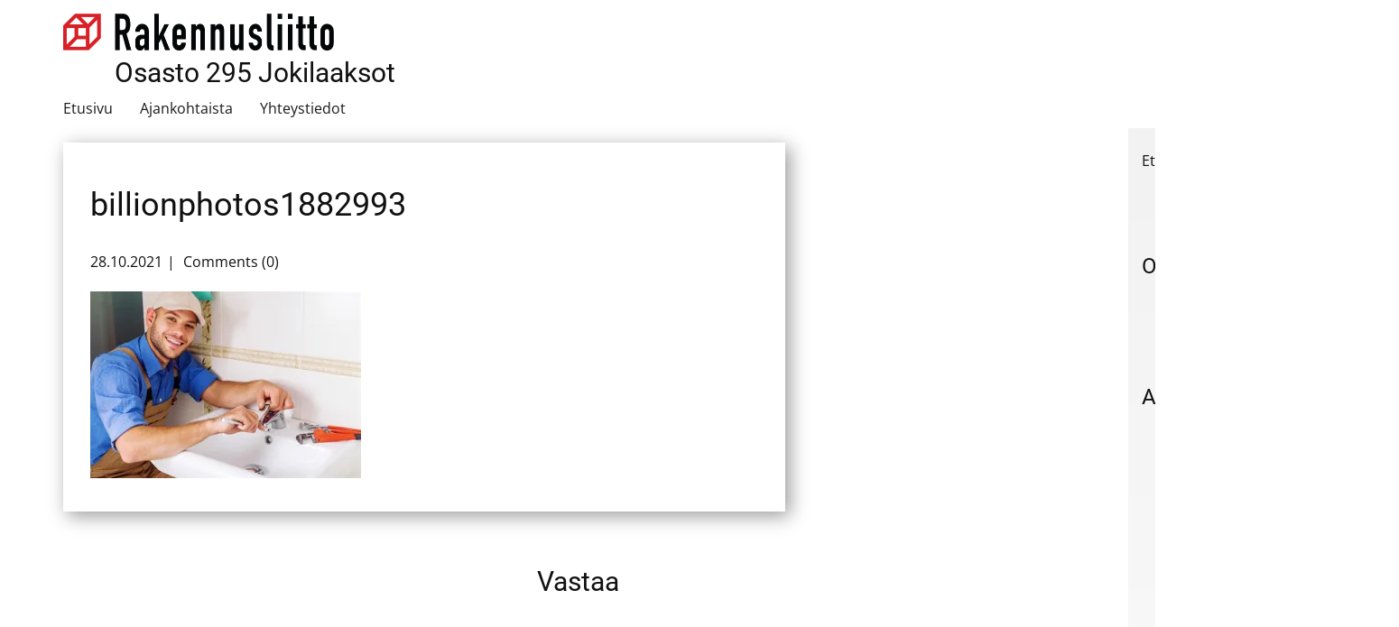

--- FILE ---
content_type: text/html; charset=UTF-8
request_url: https://295jokilaaksot.fi/billionphotos1882993-4/
body_size: 13881
content:
<!DOCTYPE html>
<html lang="fi-FI" class="no-js" style="font-size:16px">
<head>
    <meta charset="UTF-8">
    <meta name="viewport" content="width=device-width, initial-scale=1">
    <meta name="generator" content="Ohjelmistokehitys Pylväs, http://ohjelmistokehityspylvas.fi/" />
    <link rel="profile" href="http://gmpg.org/xfn/11">
            <script>(function(html){html.className = html.className.replace(/\bno-js\b/,'js')})(document.documentElement);</script>
<title>billionphotos1882993 &#8211; Osasto 295 Jokilaaksot</title>
<meta name='robots' content='max-image-preview:large' />
<link rel='dns-prefetch' href='//www.googletagmanager.com' />
<link rel='dns-prefetch' href='//stats.wp.com' />
<link rel='preconnect' href='//i0.wp.com' />
<link rel='preconnect' href='//c0.wp.com' />
<link rel="alternate" type="application/rss+xml" title="Osasto 295 Jokilaaksot &raquo; syöte" href="https://295jokilaaksot.fi/feed/" />
<link rel="alternate" type="application/rss+xml" title="Osasto 295 Jokilaaksot &raquo; kommenttien syöte" href="https://295jokilaaksot.fi/comments/feed/" />
<link rel="alternate" type="application/rss+xml" title="Osasto 295 Jokilaaksot &raquo; billionphotos1882993 kommenttien syöte" href="https://295jokilaaksot.fi/feed/?attachment_id=31" />
<link rel="alternate" title="oEmbed (JSON)" type="application/json+oembed" href="https://295jokilaaksot.fi/wp-json/oembed/1.0/embed?url=https%3A%2F%2F295jokilaaksot.fi%2Fbillionphotos1882993-4%2F" />
<link rel="alternate" title="oEmbed (XML)" type="text/xml+oembed" href="https://295jokilaaksot.fi/wp-json/oembed/1.0/embed?url=https%3A%2F%2F295jokilaaksot.fi%2Fbillionphotos1882993-4%2F&#038;format=xml" />
    <meta property="og:title" content="billionphotos1882993"/>
    <meta property="og:type" content="article"/>
    <meta property="og:url" content="https://295jokilaaksot.fi/billionphotos1882993-4/"/>
    <meta property="og:site_name" content="Osasto 295 Jokilaaksot"/>
    <meta property="og:description" content="Rakennusliitto"/>

<script type="application/ld+json">{"@context":"http:\/\/schema.org","@type":"Organization","name":"Osasto 295 Jokilaaksot","sameAs":[],"url":"https:\/\/295jokilaaksot.fi\/","logo":"https:\/\/295jokilaaksot.fi\/wp-content\/themes\/295Jokilaaksot\/images\/suomi-vaaka-rgb.png"}</script>
<script type="application/ld+json">{"@context":"http:\/\/schema.org","@type":"Article","mainEntityOfPage":{"@type":"WebPage","@id":"https:\/\/295jokilaaksot.fi\/billionphotos1882993-4\/"},"headline":"billionphotos1882993","datePublished":"2021-10-28T11:02:10+0300","dateModified":"2021-10-28T11:02:10+0300","author":{"@type":"Person","name":"Osasto 295"},"description":"","publisher":{"@type":"Organization","name":"Osasto 295 Jokilaaksot","logo":{"@type":"ImageObject","url":"https:\/\/295jokilaaksot.fi\/wp-content\/themes\/295Jokilaaksot\/images\/suomi-vaaka-rgb.png","width":1182,"height":163}}}</script>
<meta name="theme-color" content="#d82027">
<style id='wp-img-auto-sizes-contain-inline-css' type='text/css'>
img:is([sizes=auto i],[sizes^="auto," i]){contain-intrinsic-size:3000px 1500px}
/*# sourceURL=wp-img-auto-sizes-contain-inline-css */
</style>
<link rel='stylesheet' id='validate-engine-css-css' href='https://295jokilaaksot.fi/wp-content/plugins/wysija-newsletters/css/validationEngine.jquery.css?ver=2.21' type='text/css' media='all' />
<style id='wp-emoji-styles-inline-css' type='text/css'>

	img.wp-smiley, img.emoji {
		display: inline !important;
		border: none !important;
		box-shadow: none !important;
		height: 1em !important;
		width: 1em !important;
		margin: 0 0.07em !important;
		vertical-align: -0.1em !important;
		background: none !important;
		padding: 0 !important;
	}
/*# sourceURL=wp-emoji-styles-inline-css */
</style>
<link rel='stylesheet' id='wp-block-library-css' href='https://c0.wp.com/c/6.9/wp-includes/css/dist/block-library/style.min.css' type='text/css' media='all' />
<style id='wp-block-archives-inline-css' type='text/css'>
.wp-block-archives{box-sizing:border-box}.wp-block-archives-dropdown label{display:block}
/*# sourceURL=https://c0.wp.com/c/6.9/wp-includes/blocks/archives/style.min.css */
</style>
<style id='wp-block-categories-inline-css' type='text/css'>
.wp-block-categories{box-sizing:border-box}.wp-block-categories.alignleft{margin-right:2em}.wp-block-categories.alignright{margin-left:2em}.wp-block-categories.wp-block-categories-dropdown.aligncenter{text-align:center}.wp-block-categories .wp-block-categories__label{display:block;width:100%}
/*# sourceURL=https://c0.wp.com/c/6.9/wp-includes/blocks/categories/style.min.css */
</style>
<style id='wp-block-heading-inline-css' type='text/css'>
h1:where(.wp-block-heading).has-background,h2:where(.wp-block-heading).has-background,h3:where(.wp-block-heading).has-background,h4:where(.wp-block-heading).has-background,h5:where(.wp-block-heading).has-background,h6:where(.wp-block-heading).has-background{padding:1.25em 2.375em}h1.has-text-align-left[style*=writing-mode]:where([style*=vertical-lr]),h1.has-text-align-right[style*=writing-mode]:where([style*=vertical-rl]),h2.has-text-align-left[style*=writing-mode]:where([style*=vertical-lr]),h2.has-text-align-right[style*=writing-mode]:where([style*=vertical-rl]),h3.has-text-align-left[style*=writing-mode]:where([style*=vertical-lr]),h3.has-text-align-right[style*=writing-mode]:where([style*=vertical-rl]),h4.has-text-align-left[style*=writing-mode]:where([style*=vertical-lr]),h4.has-text-align-right[style*=writing-mode]:where([style*=vertical-rl]),h5.has-text-align-left[style*=writing-mode]:where([style*=vertical-lr]),h5.has-text-align-right[style*=writing-mode]:where([style*=vertical-rl]),h6.has-text-align-left[style*=writing-mode]:where([style*=vertical-lr]),h6.has-text-align-right[style*=writing-mode]:where([style*=vertical-rl]){rotate:180deg}
/*# sourceURL=https://c0.wp.com/c/6.9/wp-includes/blocks/heading/style.min.css */
</style>
<style id='wp-block-latest-posts-inline-css' type='text/css'>
.wp-block-latest-posts{box-sizing:border-box}.wp-block-latest-posts.alignleft{margin-right:2em}.wp-block-latest-posts.alignright{margin-left:2em}.wp-block-latest-posts.wp-block-latest-posts__list{list-style:none}.wp-block-latest-posts.wp-block-latest-posts__list li{clear:both;overflow-wrap:break-word}.wp-block-latest-posts.is-grid{display:flex;flex-wrap:wrap}.wp-block-latest-posts.is-grid li{margin:0 1.25em 1.25em 0;width:100%}@media (min-width:600px){.wp-block-latest-posts.columns-2 li{width:calc(50% - .625em)}.wp-block-latest-posts.columns-2 li:nth-child(2n){margin-right:0}.wp-block-latest-posts.columns-3 li{width:calc(33.33333% - .83333em)}.wp-block-latest-posts.columns-3 li:nth-child(3n){margin-right:0}.wp-block-latest-posts.columns-4 li{width:calc(25% - .9375em)}.wp-block-latest-posts.columns-4 li:nth-child(4n){margin-right:0}.wp-block-latest-posts.columns-5 li{width:calc(20% - 1em)}.wp-block-latest-posts.columns-5 li:nth-child(5n){margin-right:0}.wp-block-latest-posts.columns-6 li{width:calc(16.66667% - 1.04167em)}.wp-block-latest-posts.columns-6 li:nth-child(6n){margin-right:0}}:root :where(.wp-block-latest-posts.is-grid){padding:0}:root :where(.wp-block-latest-posts.wp-block-latest-posts__list){padding-left:0}.wp-block-latest-posts__post-author,.wp-block-latest-posts__post-date{display:block;font-size:.8125em}.wp-block-latest-posts__post-excerpt,.wp-block-latest-posts__post-full-content{margin-bottom:1em;margin-top:.5em}.wp-block-latest-posts__featured-image a{display:inline-block}.wp-block-latest-posts__featured-image img{height:auto;max-width:100%;width:auto}.wp-block-latest-posts__featured-image.alignleft{float:left;margin-right:1em}.wp-block-latest-posts__featured-image.alignright{float:right;margin-left:1em}.wp-block-latest-posts__featured-image.aligncenter{margin-bottom:1em;text-align:center}
/*# sourceURL=https://c0.wp.com/c/6.9/wp-includes/blocks/latest-posts/style.min.css */
</style>
<style id='wp-block-search-inline-css' type='text/css'>
.wp-block-search__button{margin-left:10px;word-break:normal}.wp-block-search__button.has-icon{line-height:0}.wp-block-search__button svg{height:1.25em;min-height:24px;min-width:24px;width:1.25em;fill:currentColor;vertical-align:text-bottom}:where(.wp-block-search__button){border:1px solid #ccc;padding:6px 10px}.wp-block-search__inside-wrapper{display:flex;flex:auto;flex-wrap:nowrap;max-width:100%}.wp-block-search__label{width:100%}.wp-block-search.wp-block-search__button-only .wp-block-search__button{box-sizing:border-box;display:flex;flex-shrink:0;justify-content:center;margin-left:0;max-width:100%}.wp-block-search.wp-block-search__button-only .wp-block-search__inside-wrapper{min-width:0!important;transition-property:width}.wp-block-search.wp-block-search__button-only .wp-block-search__input{flex-basis:100%;transition-duration:.3s}.wp-block-search.wp-block-search__button-only.wp-block-search__searchfield-hidden,.wp-block-search.wp-block-search__button-only.wp-block-search__searchfield-hidden .wp-block-search__inside-wrapper{overflow:hidden}.wp-block-search.wp-block-search__button-only.wp-block-search__searchfield-hidden .wp-block-search__input{border-left-width:0!important;border-right-width:0!important;flex-basis:0;flex-grow:0;margin:0;min-width:0!important;padding-left:0!important;padding-right:0!important;width:0!important}:where(.wp-block-search__input){appearance:none;border:1px solid #949494;flex-grow:1;font-family:inherit;font-size:inherit;font-style:inherit;font-weight:inherit;letter-spacing:inherit;line-height:inherit;margin-left:0;margin-right:0;min-width:3rem;padding:8px;text-decoration:unset!important;text-transform:inherit}:where(.wp-block-search__button-inside .wp-block-search__inside-wrapper){background-color:#fff;border:1px solid #949494;box-sizing:border-box;padding:4px}:where(.wp-block-search__button-inside .wp-block-search__inside-wrapper) .wp-block-search__input{border:none;border-radius:0;padding:0 4px}:where(.wp-block-search__button-inside .wp-block-search__inside-wrapper) .wp-block-search__input:focus{outline:none}:where(.wp-block-search__button-inside .wp-block-search__inside-wrapper) :where(.wp-block-search__button){padding:4px 8px}.wp-block-search.aligncenter .wp-block-search__inside-wrapper{margin:auto}.wp-block[data-align=right] .wp-block-search.wp-block-search__button-only .wp-block-search__inside-wrapper{float:right}
/*# sourceURL=https://c0.wp.com/c/6.9/wp-includes/blocks/search/style.min.css */
</style>
<style id='wp-block-group-inline-css' type='text/css'>
.wp-block-group{box-sizing:border-box}:where(.wp-block-group.wp-block-group-is-layout-constrained){position:relative}
/*# sourceURL=https://c0.wp.com/c/6.9/wp-includes/blocks/group/style.min.css */
</style>
<style id='wp-block-paragraph-inline-css' type='text/css'>
.is-small-text{font-size:.875em}.is-regular-text{font-size:1em}.is-large-text{font-size:2.25em}.is-larger-text{font-size:3em}.has-drop-cap:not(:focus):first-letter{float:left;font-size:8.4em;font-style:normal;font-weight:100;line-height:.68;margin:.05em .1em 0 0;text-transform:uppercase}body.rtl .has-drop-cap:not(:focus):first-letter{float:none;margin-left:.1em}p.has-drop-cap.has-background{overflow:hidden}:root :where(p.has-background){padding:1.25em 2.375em}:where(p.has-text-color:not(.has-link-color)) a{color:inherit}p.has-text-align-left[style*="writing-mode:vertical-lr"],p.has-text-align-right[style*="writing-mode:vertical-rl"]{rotate:180deg}
/*# sourceURL=https://c0.wp.com/c/6.9/wp-includes/blocks/paragraph/style.min.css */
</style>
<style id='global-styles-inline-css' type='text/css'>
:root{--wp--preset--aspect-ratio--square: 1;--wp--preset--aspect-ratio--4-3: 4/3;--wp--preset--aspect-ratio--3-4: 3/4;--wp--preset--aspect-ratio--3-2: 3/2;--wp--preset--aspect-ratio--2-3: 2/3;--wp--preset--aspect-ratio--16-9: 16/9;--wp--preset--aspect-ratio--9-16: 9/16;--wp--preset--color--black: #000000;--wp--preset--color--cyan-bluish-gray: #abb8c3;--wp--preset--color--white: #ffffff;--wp--preset--color--pale-pink: #f78da7;--wp--preset--color--vivid-red: #cf2e2e;--wp--preset--color--luminous-vivid-orange: #ff6900;--wp--preset--color--luminous-vivid-amber: #fcb900;--wp--preset--color--light-green-cyan: #7bdcb5;--wp--preset--color--vivid-green-cyan: #00d084;--wp--preset--color--pale-cyan-blue: #8ed1fc;--wp--preset--color--vivid-cyan-blue: #0693e3;--wp--preset--color--vivid-purple: #9b51e0;--wp--preset--gradient--vivid-cyan-blue-to-vivid-purple: linear-gradient(135deg,rgb(6,147,227) 0%,rgb(155,81,224) 100%);--wp--preset--gradient--light-green-cyan-to-vivid-green-cyan: linear-gradient(135deg,rgb(122,220,180) 0%,rgb(0,208,130) 100%);--wp--preset--gradient--luminous-vivid-amber-to-luminous-vivid-orange: linear-gradient(135deg,rgb(252,185,0) 0%,rgb(255,105,0) 100%);--wp--preset--gradient--luminous-vivid-orange-to-vivid-red: linear-gradient(135deg,rgb(255,105,0) 0%,rgb(207,46,46) 100%);--wp--preset--gradient--very-light-gray-to-cyan-bluish-gray: linear-gradient(135deg,rgb(238,238,238) 0%,rgb(169,184,195) 100%);--wp--preset--gradient--cool-to-warm-spectrum: linear-gradient(135deg,rgb(74,234,220) 0%,rgb(151,120,209) 20%,rgb(207,42,186) 40%,rgb(238,44,130) 60%,rgb(251,105,98) 80%,rgb(254,248,76) 100%);--wp--preset--gradient--blush-light-purple: linear-gradient(135deg,rgb(255,206,236) 0%,rgb(152,150,240) 100%);--wp--preset--gradient--blush-bordeaux: linear-gradient(135deg,rgb(254,205,165) 0%,rgb(254,45,45) 50%,rgb(107,0,62) 100%);--wp--preset--gradient--luminous-dusk: linear-gradient(135deg,rgb(255,203,112) 0%,rgb(199,81,192) 50%,rgb(65,88,208) 100%);--wp--preset--gradient--pale-ocean: linear-gradient(135deg,rgb(255,245,203) 0%,rgb(182,227,212) 50%,rgb(51,167,181) 100%);--wp--preset--gradient--electric-grass: linear-gradient(135deg,rgb(202,248,128) 0%,rgb(113,206,126) 100%);--wp--preset--gradient--midnight: linear-gradient(135deg,rgb(2,3,129) 0%,rgb(40,116,252) 100%);--wp--preset--font-size--small: 13px;--wp--preset--font-size--medium: 20px;--wp--preset--font-size--large: 36px;--wp--preset--font-size--x-large: 42px;--wp--preset--spacing--20: 0.44rem;--wp--preset--spacing--30: 0.67rem;--wp--preset--spacing--40: 1rem;--wp--preset--spacing--50: 1.5rem;--wp--preset--spacing--60: 2.25rem;--wp--preset--spacing--70: 3.38rem;--wp--preset--spacing--80: 5.06rem;--wp--preset--shadow--natural: 6px 6px 9px rgba(0, 0, 0, 0.2);--wp--preset--shadow--deep: 12px 12px 50px rgba(0, 0, 0, 0.4);--wp--preset--shadow--sharp: 6px 6px 0px rgba(0, 0, 0, 0.2);--wp--preset--shadow--outlined: 6px 6px 0px -3px rgb(255, 255, 255), 6px 6px rgb(0, 0, 0);--wp--preset--shadow--crisp: 6px 6px 0px rgb(0, 0, 0);}:where(.is-layout-flex){gap: 0.5em;}:where(.is-layout-grid){gap: 0.5em;}body .is-layout-flex{display: flex;}.is-layout-flex{flex-wrap: wrap;align-items: center;}.is-layout-flex > :is(*, div){margin: 0;}body .is-layout-grid{display: grid;}.is-layout-grid > :is(*, div){margin: 0;}:where(.wp-block-columns.is-layout-flex){gap: 2em;}:where(.wp-block-columns.is-layout-grid){gap: 2em;}:where(.wp-block-post-template.is-layout-flex){gap: 1.25em;}:where(.wp-block-post-template.is-layout-grid){gap: 1.25em;}.has-black-color{color: var(--wp--preset--color--black) !important;}.has-cyan-bluish-gray-color{color: var(--wp--preset--color--cyan-bluish-gray) !important;}.has-white-color{color: var(--wp--preset--color--white) !important;}.has-pale-pink-color{color: var(--wp--preset--color--pale-pink) !important;}.has-vivid-red-color{color: var(--wp--preset--color--vivid-red) !important;}.has-luminous-vivid-orange-color{color: var(--wp--preset--color--luminous-vivid-orange) !important;}.has-luminous-vivid-amber-color{color: var(--wp--preset--color--luminous-vivid-amber) !important;}.has-light-green-cyan-color{color: var(--wp--preset--color--light-green-cyan) !important;}.has-vivid-green-cyan-color{color: var(--wp--preset--color--vivid-green-cyan) !important;}.has-pale-cyan-blue-color{color: var(--wp--preset--color--pale-cyan-blue) !important;}.has-vivid-cyan-blue-color{color: var(--wp--preset--color--vivid-cyan-blue) !important;}.has-vivid-purple-color{color: var(--wp--preset--color--vivid-purple) !important;}.has-black-background-color{background-color: var(--wp--preset--color--black) !important;}.has-cyan-bluish-gray-background-color{background-color: var(--wp--preset--color--cyan-bluish-gray) !important;}.has-white-background-color{background-color: var(--wp--preset--color--white) !important;}.has-pale-pink-background-color{background-color: var(--wp--preset--color--pale-pink) !important;}.has-vivid-red-background-color{background-color: var(--wp--preset--color--vivid-red) !important;}.has-luminous-vivid-orange-background-color{background-color: var(--wp--preset--color--luminous-vivid-orange) !important;}.has-luminous-vivid-amber-background-color{background-color: var(--wp--preset--color--luminous-vivid-amber) !important;}.has-light-green-cyan-background-color{background-color: var(--wp--preset--color--light-green-cyan) !important;}.has-vivid-green-cyan-background-color{background-color: var(--wp--preset--color--vivid-green-cyan) !important;}.has-pale-cyan-blue-background-color{background-color: var(--wp--preset--color--pale-cyan-blue) !important;}.has-vivid-cyan-blue-background-color{background-color: var(--wp--preset--color--vivid-cyan-blue) !important;}.has-vivid-purple-background-color{background-color: var(--wp--preset--color--vivid-purple) !important;}.has-black-border-color{border-color: var(--wp--preset--color--black) !important;}.has-cyan-bluish-gray-border-color{border-color: var(--wp--preset--color--cyan-bluish-gray) !important;}.has-white-border-color{border-color: var(--wp--preset--color--white) !important;}.has-pale-pink-border-color{border-color: var(--wp--preset--color--pale-pink) !important;}.has-vivid-red-border-color{border-color: var(--wp--preset--color--vivid-red) !important;}.has-luminous-vivid-orange-border-color{border-color: var(--wp--preset--color--luminous-vivid-orange) !important;}.has-luminous-vivid-amber-border-color{border-color: var(--wp--preset--color--luminous-vivid-amber) !important;}.has-light-green-cyan-border-color{border-color: var(--wp--preset--color--light-green-cyan) !important;}.has-vivid-green-cyan-border-color{border-color: var(--wp--preset--color--vivid-green-cyan) !important;}.has-pale-cyan-blue-border-color{border-color: var(--wp--preset--color--pale-cyan-blue) !important;}.has-vivid-cyan-blue-border-color{border-color: var(--wp--preset--color--vivid-cyan-blue) !important;}.has-vivid-purple-border-color{border-color: var(--wp--preset--color--vivid-purple) !important;}.has-vivid-cyan-blue-to-vivid-purple-gradient-background{background: var(--wp--preset--gradient--vivid-cyan-blue-to-vivid-purple) !important;}.has-light-green-cyan-to-vivid-green-cyan-gradient-background{background: var(--wp--preset--gradient--light-green-cyan-to-vivid-green-cyan) !important;}.has-luminous-vivid-amber-to-luminous-vivid-orange-gradient-background{background: var(--wp--preset--gradient--luminous-vivid-amber-to-luminous-vivid-orange) !important;}.has-luminous-vivid-orange-to-vivid-red-gradient-background{background: var(--wp--preset--gradient--luminous-vivid-orange-to-vivid-red) !important;}.has-very-light-gray-to-cyan-bluish-gray-gradient-background{background: var(--wp--preset--gradient--very-light-gray-to-cyan-bluish-gray) !important;}.has-cool-to-warm-spectrum-gradient-background{background: var(--wp--preset--gradient--cool-to-warm-spectrum) !important;}.has-blush-light-purple-gradient-background{background: var(--wp--preset--gradient--blush-light-purple) !important;}.has-blush-bordeaux-gradient-background{background: var(--wp--preset--gradient--blush-bordeaux) !important;}.has-luminous-dusk-gradient-background{background: var(--wp--preset--gradient--luminous-dusk) !important;}.has-pale-ocean-gradient-background{background: var(--wp--preset--gradient--pale-ocean) !important;}.has-electric-grass-gradient-background{background: var(--wp--preset--gradient--electric-grass) !important;}.has-midnight-gradient-background{background: var(--wp--preset--gradient--midnight) !important;}.has-small-font-size{font-size: var(--wp--preset--font-size--small) !important;}.has-medium-font-size{font-size: var(--wp--preset--font-size--medium) !important;}.has-large-font-size{font-size: var(--wp--preset--font-size--large) !important;}.has-x-large-font-size{font-size: var(--wp--preset--font-size--x-large) !important;}
/*# sourceURL=global-styles-inline-css */
</style>

<style id='classic-theme-styles-inline-css' type='text/css'>
/*! This file is auto-generated */
.wp-block-button__link{color:#fff;background-color:#32373c;border-radius:9999px;box-shadow:none;text-decoration:none;padding:calc(.667em + 2px) calc(1.333em + 2px);font-size:1.125em}.wp-block-file__button{background:#32373c;color:#fff;text-decoration:none}
/*# sourceURL=/wp-includes/css/classic-themes.min.css */
</style>
<link rel='stylesheet' id='contact-form-7-css' href='https://295jokilaaksot.fi/wp-content/plugins/contact-form-7/includes/css/styles.css?ver=6.1.4' type='text/css' media='all' />
<style id='np-woocommerce-base-fonts-inline-css' type='text/css'>

        @font-face {
            font-family: 'star';
            src: url('https://295jokilaaksot.fi/wp-content/plugins/woocommerce/assets/fonts/star.eot');
            src: url('https://295jokilaaksot.fi/wp-content/plugins/woocommerce/assets/fonts/star.eot?#iefix') format('embedded-opentype'),
                 url('https://295jokilaaksot.fi/wp-content/plugins/woocommerce/assets/fonts/star.woff') format('woff'),
                 url('https://295jokilaaksot.fi/wp-content/plugins/woocommerce/assets/fonts/star.ttf') format('truetype'),
                 url('https://295jokilaaksot.fi/wp-content/plugins/woocommerce/assets/fonts/star.svg#star') format('svg');
            font-weight: normal;
            font-style: normal;
        }
        @font-face {
            font-family: 'WooCommerce';
            src: url('https://295jokilaaksot.fi/wp-content/plugins/woocommerce/assets/fonts/WooCommerce.eot');
            src: url('https://295jokilaaksot.fi/wp-content/plugins/woocommerce/assets/fonts/WooCommerce.eot?#iefix') format('embedded-opentype'),
                 url('https://295jokilaaksot.fi/wp-content/plugins/woocommerce/assets/fonts/WooCommerce.woff') format('woff'),
                 url('https://295jokilaaksot.fi/wp-content/plugins/woocommerce/assets/fonts/WooCommerce.ttf') format('truetype'),
                 url('https://295jokilaaksot.fi/wp-content/plugins/woocommerce/assets/fonts/WooCommerce.svg#WooCommerce') format('svg');
            font-weight: 400;
            font-style: normal;
        }
/*# sourceURL=np-woocommerce-base-fonts-inline-css */
</style>
<link rel='stylesheet' id='theme-style-css' href='https://295jokilaaksot.fi/wp-content/themes/295Jokilaaksot/style.css?ver=1.0' type='text/css' media='all' />
<link rel='stylesheet' id='theme-media-css' href='https://295jokilaaksot.fi/wp-content/themes/295Jokilaaksot/css/media.css?ver=1.0' type='text/css' media='all' />

<!-- Google tag (gtag.js) snippet added by Site Kit -->
<!-- Google Analytics snippet added by Site Kit -->
<script type="text/javascript" src="https://www.googletagmanager.com/gtag/js?id=GT-NM29RM5" id="google_gtagjs-js" async></script>
<script type="text/javascript" id="google_gtagjs-js-after">
/* <![CDATA[ */
window.dataLayer = window.dataLayer || [];function gtag(){dataLayer.push(arguments);}
gtag("set","linker",{"domains":["295jokilaaksot.fi"]});
gtag("js", new Date());
gtag("set", "developer_id.dZTNiMT", true);
gtag("config", "GT-NM29RM5");
//# sourceURL=google_gtagjs-js-after
/* ]]> */
</script>
<script type="text/javascript" src="https://c0.wp.com/c/6.9/wp-includes/js/jquery/jquery.min.js" id="jquery-core-js"></script>
<script type="text/javascript" src="https://c0.wp.com/c/6.9/wp-includes/js/jquery/jquery-migrate.min.js" id="jquery-migrate-js"></script>
<script type="text/javascript" id="theme-script-js-extra">
/* <![CDATA[ */
var screenReaderText = {"expand":"expand child menu","collapse":"collapse child menu"};
//# sourceURL=theme-script-js-extra
/* ]]> */
</script>
<script type="text/javascript" src="https://295jokilaaksot.fi/wp-content/themes/295Jokilaaksot/js/script.js?ver=1.0" id="theme-script-js"></script>
<script type="text/javascript" src="https://295jokilaaksot.fi/wp-content/themes/295Jokilaaksot/js/keyboard-image-navigation.js?ver=20160816" id="theme-keyboard-image-navigation-js"></script>
<link rel="https://api.w.org/" href="https://295jokilaaksot.fi/wp-json/" /><link rel="alternate" title="JSON" type="application/json" href="https://295jokilaaksot.fi/wp-json/wp/v2/media/31" /><link rel="EditURI" type="application/rsd+xml" title="RSD" href="https://295jokilaaksot.fi/xmlrpc.php?rsd" />
<link rel="canonical" href="https://295jokilaaksot.fi/billionphotos1882993-4/" />
<link rel='shortlink' href='https://295jokilaaksot.fi/?p=31' />
<meta name="generator" content="Site Kit by Google 1.170.0" />        <script>
            function addLangToUrls(selector, attr) {
                jQuery(selector).each(function() {
                    var url = jQuery(this).attr(attr);
                    if (url) {
                        if (url === '#' ||
                            url.startsWith('#') ||
                            url.indexOf('lang=') > -1 ||
                            url.indexOf('tel:') > -1 ||
                            url.indexOf('mailto:') > -1 ||
                            url.indexOf('https://295jokilaaksot.fi') === -1
                        ) {
                            return;
                        }
                        var urlParams = url.split('#');
                        var anchor = urlParams[1] ? '#' + urlParams[1] : '';
                        var concat = url.indexOf('?') === -1 ? '?' : '&';
                        url = urlParams[0] + concat + `lang=fi` + anchor
                        jQuery(this).attr(attr, url);
                    }
                });
            }
            jQuery(document).ready(function () {
                addLangToUrls('a:not([type="submit"]', 'href');
                addLangToUrls('[data-href]', 'data-href');
            });
        </script>
    	<style>img#wpstats{display:none}</style>
		<link rel="icon" href="https://i0.wp.com/295jokilaaksot.fi/wp-content/uploads/2021/10/billionphotos1882993-3.jpg?fit=500%2C345&ssl=1"><!-- header styles -->

<link rel="stylesheet" href="https://295jokilaaksot.fi/wp-content/themes/295Jokilaaksot/css/fonts.css" media="screen" type="text/css" />
   
<style> .u-header {
  background-image: none;
}
.u-header .u-sheet-1 {
  min-height: 142px;
}
.u-header .u-image-1 {
  width: 300px;
  height: 40px;
  margin: 15px auto 0 0;
}
.u-header .u-logo-image-1 {
  width: 100%;
  height: 100%;
}
.u-header .u-text-1 {
  margin: 7px 0 0 57px;
}
.u-header .u-menu-1 {
  margin: 7px auto 0 0;
}
.u-header .u-nav-1 {
  font-size: 1rem;
  letter-spacing: 0px;
}
.u-block-1c30-22 {
  box-shadow: 2px 2px 8px 0 rgba(128,128,128,1);
}
.u-header .u-nav-2 {
  font-size: 1.25rem;
}
.u-block-1c30-23 {
  box-shadow: 2px 2px 8px 0 rgba(128,128,128,1);
}
@media (max-width: 1199px) {
  .u-header .u-text-1 {
    margin-left: 0;
  }
  .u-header .u-menu-1 {
    width: auto;
  }
  .u-header .u-nav-1 {
    font-weight: normal;
    text-transform: none;
  }
}</style>
<!-- post styles -->

<style>.u-section-1 .u-sheet-1 {
  min-height: 100vh;
}
.u-section-1 .u-post-details-1 {
  min-height: 375px;
  box-shadow: 5px 5px 20px 0 rgba(0,0,0,0.4);
  width: 800px;
  margin: 16px 0 60px;
}
.u-section-1 .u-container-layout-1 {
  padding: 30px;
}
.u-section-1 .u-image-1 {
  height: 486px;
  margin-top: 0;
  margin-bottom: 0;
  margin-left: 0;
}
.u-section-1 .u-text-1 {
  margin-top: 20px;
  margin-bottom: 0;
  margin-left: 0;
}
.u-section-1 .u-metadata-1 {
  margin-top: 30px;
  margin-bottom: 0;
  margin-left: 0;
}
.u-section-1 .u-text-2 {
  margin-bottom: 0;
  margin-top: 20px;
  margin-left: 0;
}
@media (max-width: 1199px) {
  .u-section-1 .u-image-1 {
    margin-left: initial;
  }
}
@media (max-width: 991px) {
  .u-section-1 .u-sheet-1 {
    min-height: 782px;
  }
  .u-section-1 .u-post-details-1 {
    width: 720px;
  }
  .u-section-1 .u-image-1 {
    height: 423px;
    margin-left: initial;
  }
}
@media (max-width: 767px) {
  .u-section-1 .u-sheet-1 {
    min-height: 722px;
  }
  .u-section-1 .u-post-details-1 {
    width: 540px;
  }
  .u-section-1 .u-container-layout-1 {
    padding-left: 10px;
    padding-right: 10px;
  }
  .u-section-1 .u-image-1 {
    height: 354px;
    margin-top: 9px;
    margin-left: initial;
  }
}
@media (max-width: 575px) {
  .u-section-1 .u-sheet-1 {
    min-height: 656px;
  }
  .u-section-1 .u-post-details-1 {
    width: 340px;
  }
  .u-section-1 .u-image-1 {
    height: 275px;
    margin-left: initial;
  }
}
</style>
<!-- footer styles -->

<style>.u-footer .u-sheet-1 {
  min-height: 352px;
}
.u-footer .u-layout-wrap-1 {
  margin: 60px auto 0 0;
}
.u-footer .u-layout-cell-1 {
  background-image: none;
  min-height: 131px;
}
.u-footer .u-container-layout-1 {
  padding: 20px 30px;
}
.u-footer .u-text-1 {
  font-weight: 700;
  line-height: 1.4;
}
.u-footer .u-text-2 {
  line-height: 1.2;
}
.u-footer .u-layout-cell-2 {
  min-height: 165px;
}
.u-footer .u-container-layout-2 {
  padding: 20px 30px;
}
.u-footer .u-position-2 {
  min-height: 81px;
  width: 300px;
  margin: 0;
}
.u-footer .u-text-4 {
  line-height: 1.2;
}
.u-footer .u-layout-cell-3 {
  min-height: 131px;
}
.u-footer .u-container-layout-3 {
  padding: 20px 30px;
}
.u-footer .u-text-6 {
  line-height: 1.2;
}
.u-footer .u-line-1 {
  transform-origin: right center 0px;
  width: 1140px;
  margin: 30px auto 0 0;
}
.u-footer .u-social-icons-1 {
  white-space: nowrap;
  height: 38px;
  min-height: 16px;
  width: 152px;
  min-width: 64px;
  margin: 20px 35px 0 auto;
}
.u-footer .u-icon-1 {
  color: rgb(59, 89, 152) !important;
  padding: 10px;
}
.u-footer .u-icon-2 {
  color: rgb(85, 172, 238) !important;
  padding: 10px;
}
.u-footer .u-icon-3 {
  color: rgb(197, 54, 164) !important;
  padding: 10px;
}
.u-footer .u-icon-4 {
  color: rgb(203, 32, 39) !important;
  padding: 10px;
}
.u-footer .u-image-1 {
  width: 228px;
  height: 30px;
  margin: -31px auto 29px 30px;
}
.u-footer .u-logo-image-1 {
  width: 100%;
  height: 100%;
}
@media (max-width: 1199px) {
  .u-footer .u-sheet-1 {
    min-height: 371px;
  }
  .u-footer .u-layout-wrap-1 {
    margin-right: initial;
    margin-left: initial;
  }
  .u-footer .u-container-layout-1 {
    padding-left: 25px;
    padding-right: 25px;
  }
  .u-footer .u-layout-cell-2 {
    min-height: 131px;
  }
  .u-footer .u-position-2 {
    height: auto;
    width: 233px;
  }
  .u-footer .u-line-1 {
    margin-right: initial;
    margin-left: initial;
    width: auto;
  }
  .u-footer .u-social-icons-1 {
    margin-right: 0;
  }
  .u-footer .u-image-1 {
    margin-top: -27px;
    margin-left: 21px;
  }
}
@media (max-width: 991px) {
  .u-footer .u-sheet-1 {
    min-height: 409px;
  }
  .u-footer .u-container-layout-1 {
    padding-left: 30px;
    padding-right: 30px;
  }
  .u-footer .u-position-2 {
    width: 160px;
  }
  .u-footer .u-image-1 {
    margin-top: -27px;
    margin-left: 16px;
  }
}
@media (max-width: 767px) {
  .u-footer .u-sheet-1 {
    min-height: 674px;
  }
  .u-footer .u-container-layout-1 {
    padding-left: 10px;
    padding-right: 10px;
  }
  .u-footer .u-layout-cell-2 {
    min-height: auto;
  }
  .u-footer .u-container-layout-2 {
    padding-left: 10px;
    padding-right: 10px;
  }
  .u-footer .u-layout-cell-3 {
    min-height: auto;
  }
  .u-footer .u-container-layout-3 {
    padding-left: 10px;
    padding-right: 10px;
  }
  .u-footer .u-image-1 {
    margin-bottom: 60px;
    margin-left: 12px;
  }
}
@media (max-width: 575px) {
  .u-footer .u-sheet-1 {
    min-height: 712px;
  }
  .u-footer .u-social-icons-1 {
    margin-top: 20px;
    margin-right: 5px;
  }
  .u-footer .u-image-1 {
    width: 150px;
    height: 20px;
    margin-top: -31px;
    margin-bottom: 29px;
    margin-left: 8px;
  }
}</style>
<style>
</style>
<meta name="description" content="Ammattiosastot ovat liiton paikallisia tai ammattiosastokohtaisia jäsenyhdistyksiä. Työntekijä kuuluu Rakennusliittoon oman ammattiosastonsa kautta.">
<meta name="keywords" content="ammattiosasto, rakennusliitto, ylivieska, osasto 295, rakentaminen, korjaus, laatoitus, jäsenpalvelut, jäsenmaksu, hyvinvointiloma, etuja, jäsenille, syyskokous, vuosikokous, kevät kokokous">
<script>
    if (!document.querySelector("meta[name='viewport")) {
        var vpMeta = document.createElement('meta');
        vpMeta.name = "viewport";
        vpMeta.content = "width=device-width, initial-scale=1.0";
        document.getElementsByTagName('head')[0].appendChild(vpMeta);
    }
</script><meta data-intl-tel-input-cdn-path="https://295jokilaaksot.fi/wp-content/plugins/nicepage/assets/intlTelInput/" /><script>
            var _npIsCms = true;
            var _npProductsJsonUrl = 'https://295jokilaaksot.fi/wp-admin/admin-ajax.php?action=np_route_products_json&np_from=theme';
        </script><script>
            var _npThankYouUrl = 'https://295jokilaaksot.fi/?thank-you';
        </script>    
    
    
</head>

<body class="attachment wp-singular attachment-template-default single single-attachment postid-31 attachmentid-31 attachment-jpeg wp-theme-295Jokilaaksot no-sidebar u-body u-xl-mode"style="" >
<div id="page" class="site">
    <a class="skip-link screen-reader-text" href="#content">Skip to content</a>
        <header class="u-clearfix u-header u-header" id="sec-e2e7">
  <div class="u-clearfix u-sheet u-sheet-1">
    <a href="http://295jokilaaksot.fi/" class="u-image u-logo u-image-1 custom-logo-link" data-image-width="1182" data-image-height="163" title="Etusivu">
      <img src="https://295jokilaaksot.fi/wp-content/themes/295Jokilaaksot/images/suomi-vaaka-rgb.png" class="u-logo-image u-logo-image-1">
    </a>
    <h3 class="u-headline u-text u-text-1">
      <a href="https://295jokilaaksot.fi/">Osasto 295 Jokilaaksot</a>
    </h3>
    <nav class="u-menu u-menu-dropdown u-offcanvas u-menu-1" data-responsive-from="LG">
      <div class="menu-collapse" style="font-size: 1rem; letter-spacing: 0px;" wfd-invisible="true">
        <a class="u-button-style u-custom-active-border-color u-custom-active-color u-custom-border u-custom-border-color u-custom-borders u-custom-hover-border-color u-custom-hover-color u-custom-left-right-menu-spacing u-custom-padding-bottom u-custom-text-active-color u-custom-text-color u-custom-text-hover-color u-custom-top-bottom-menu-spacing u-nav-link u-text-active-palette-1-base u-text-hover-palette-2-base" href="#">
          <svg class="u-svg-link" viewBox="0 0 24 24"><use xmlns:xlink="http://www.w3.org/1999/xlink" xlink:href="#menu-hamburger"></use></svg>
          <svg class="u-svg-content" version="1.1" id="menu-hamburger" viewBox="0 0 16 16" x="0px" y="0px" xmlns:xlink="http://www.w3.org/1999/xlink" xmlns="http://www.w3.org/2000/svg"><g><rect y="1" width="16" height="2"></rect><rect y="7" width="16" height="2"></rect><rect y="13" width="16" height="2"></rect>
</g></svg>
        </a>
      </div>
      <div class="u-custom-menu u-nav-container" wfd-invisible="true">
        <ul id="menu-menu-1" class="u-nav u-spacing-30 u-unstyled u-nav-1"><li id="menu-item-93" class="menu-item menu-item-type-post_type menu-item-object-page menu-item-home menu-item-93 u-nav-item"><a href="https://295jokilaaksot.fi/" class="u-border-2 u-border-active-palette-1-base u-border-hover-palette-1-light-1 u-border-no-left u-border-no-right u-border-no-top u-button-style u-nav-link u-text-active-palette-1-base u-text-grey-90 u-text-hover-grey-90" style="padding: 6px 0px;">Etusivu</a></li><li id="menu-item-94" class="menu-item menu-item-type-post_type menu-item-object-page current_page_parent menu-item-94 u-nav-item"><a href="https://295jokilaaksot.fi/ajankohtaista/" class="u-border-2 u-border-active-palette-1-base u-border-hover-palette-1-light-1 u-border-no-left u-border-no-right u-border-no-top u-button-style u-nav-link u-text-active-palette-1-base u-text-grey-90 u-text-hover-grey-90" style="padding: 6px 0px;">Ajankohtaista</a></li><li id="menu-item-95" class="menu-item menu-item-type-post_type menu-item-object-page menu-item-95 u-nav-item"><a href="https://295jokilaaksot.fi/yhteystiedot/" class="u-border-2 u-border-active-palette-1-base u-border-hover-palette-1-light-1 u-border-no-left u-border-no-right u-border-no-top u-button-style u-nav-link u-text-active-palette-1-base u-text-grey-90 u-text-hover-grey-90" style="padding: 6px 0px;">Yhteystiedot</a></li>
</ul>
      </div>
      <div class="u-custom-menu u-nav-container-collapse" wfd-invisible="true">
        <div class="u-black u-container-style u-inner-container-layout u-opacity u-opacity-95 u-sidenav">
          <div class="u-inner-container-layout u-sidenav-overflow">
            <div class="u-menu-close"></div>
            <ul id="menu-menu-2" class="u-align-center u-nav u-popupmenu-items u-unstyled u-nav-2"><li class="menu-item menu-item-type-post_type menu-item-object-page menu-item-home menu-item-93 u-nav-item"><a href="https://295jokilaaksot.fi/" class="u-button-style u-nav-link" style="padding: 10px 0px;">Etusivu</a></li><li class="menu-item menu-item-type-post_type menu-item-object-page current_page_parent menu-item-94 u-nav-item"><a href="https://295jokilaaksot.fi/ajankohtaista/" class="u-button-style u-nav-link" style="padding: 10px 0px;">Ajankohtaista</a></li><li class="menu-item menu-item-type-post_type menu-item-object-page menu-item-95 u-nav-item"><a href="https://295jokilaaksot.fi/yhteystiedot/" class="u-button-style u-nav-link" style="padding: 10px 0px;">Yhteystiedot</a></li>
</ul>
          </div>
        </div>
        <div class="u-black u-menu-overlay u-opacity u-opacity-70" wfd-invisible="true"></div>
      </div>
    </nav>  </div>
</header>
    
        <div id="content">
<div class="u-page-root"><div class="u-content-layout u-sheet">
  <div class="u-content">
    <section class="u-align-center u-clearfix u-section-1" id="sec-f082">
      <div class="u-clearfix u-sheet u-valign-middle-md u-valign-middle-sm u-valign-middle-xs u-sheet-1"><!--post_details--><!--post_details_options_json--><!--{"source":""}--><!--/post_details_options_json--><!--blog_post-->
        <div class="u-container-style u-post-details u-post-details-1">
          <div class="u-container-layout u-valign-middle u-container-layout-1"><!--blog_post_image-->
            <div class="none-post-image" style="display: none;"></div><!--/blog_post_image--><!--blog_post_header-->
            <h2 class="u-blog-control u-text u-text-1">
              billionphotos1882993            </h2><!--/blog_post_header--><!--blog_post_metadata-->
            <div class="u-blog-control u-metadata u-metadata-1"><!--blog_post_metadata_date-->
              <span class="u-meta-date u-meta-icon">28.10.2021</span><!--/blog_post_metadata_date--><!--blog_post_metadata_category-->
              <!--/blog_post_metadata_category--><!--blog_post_metadata_comments-->
              <span class="u-meta-comments u-meta-icon"><a class="u-textlink" href="https://295jokilaaksot.fi/billionphotos1882993-4/#respond">
                                        Comments (0)                                   </a></span><!--/blog_post_metadata_comments-->
            </div><!--/blog_post_metadata--><!--blog_post_content-->
            <div class="u-align-justify u-blog-control u-post-content u-text u-text-2"><p class="attachment"><a href="https://i0.wp.com/295jokilaaksot.fi/wp-content/uploads/2021/10/billionphotos1882993-3.jpg?ssl=1"><img fetchpriority="high" decoding="async" width="300" height="207" src="https://i0.wp.com/295jokilaaksot.fi/wp-content/uploads/2021/10/billionphotos1882993-3.jpg?fit=300%2C207&amp;ssl=1" class="attachment-medium size-medium" alt="" srcset="https://i0.wp.com/295jokilaaksot.fi/wp-content/uploads/2021/10/billionphotos1882993-3.jpg?w=500&amp;ssl=1 500w, https://i0.wp.com/295jokilaaksot.fi/wp-content/uploads/2021/10/billionphotos1882993-3.jpg?resize=300%2C207&amp;ssl=1 300w" sizes="(max-width: 300px) 85vw, 300px" /></a></p>
</div><!--/blog_post_content-->
          </div>
        </div><!--/blog_post--><!--/post_details-->
      </div>
    </section><style> .u-section-1, .u-section-1 .u-sheet {min-height: auto;}</style>
<section class="u-align-center u-clearfix u-section-1" id="sec-f082">
      <div class="u-clearfix u-sheet u-valign-middle-md u-valign-middle-sm u-valign-middle-xs u-sheet-1" style="min-height: auto;">
	<div id="comments" class="comments-area">
		
		
			<div id="respond" class="comment-respond">
		<h3 id="reply-title" class="comment-reply-title">Vastaa <small><a rel="nofollow" id="cancel-comment-reply-link" href="/billionphotos1882993-4/#respond" style="display:none;">Peruuta vastaus</a></small></h3><form action="https://295jokilaaksot.fi/wp-comments-post.php" method="post" id="commentform" class="comment-form"><p class="comment-notes"><span id="email-notes">Sähköpostiosoitettasi ei julkaista.</span> <span class="required-field-message">Pakolliset kentät on merkitty <span class="required">*</span></span></p><p class="comment-form-comment"><label for="comment">Kommentti <span class="required">*</span></label> <textarea id="comment" name="comment" cols="45" rows="8" maxlength="65525" required></textarea></p><p class="comment-form-author"><label for="author">Nimi <span class="required">*</span></label> <input id="author" name="author" type="text" value="" size="30" maxlength="245" autocomplete="name" required /></p>
<p class="comment-form-email"><label for="email">Sähköpostiosoite <span class="required">*</span></label> <input id="email" name="email" type="email" value="" size="30" maxlength="100" aria-describedby="email-notes" autocomplete="email" required /></p>
<p class="comment-form-url"><label for="url">Verkkosivusto</label> <input id="url" name="url" type="url" value="" size="30" maxlength="200" autocomplete="url" /></p>
<p class="comment-form-cookies-consent"><input id="wp-comment-cookies-consent" name="wp-comment-cookies-consent" type="checkbox" value="yes" /> <label for="wp-comment-cookies-consent">Tallenna nimeni, sähköpostiosoitteeni ja sivustoni tähän selaimeen seuraavaa kommentointikertaa varten.</label></p>
<p class="form-submit"><button name="submit" type="submit" id="submit" class="u-btn">Lähetä kommentti</button> <input type='hidden' name='comment_post_ID' value='31' id='comment_post_ID' />
<input type='hidden' name='comment_parent' id='comment_parent' value='0' />
</p></form>	</div><!-- #respond -->
		</div>
</div>
    </section>
  </div>
   <aside class="u-gradient u-indent-40 u-sidebar u-spacing-15 u-block-null-1">
                    <div class="u-block u-indent-30 u-spacing-5 u-block-null-2">
      <div class="u-block-container u-clearfix">
        <h5 class="u-block-header u-text u-block-null-3"></h5>
        <div class="u-block-content u-text u-block-null-4"><form role="search" method="get" action="https://295jokilaaksot.fi/" class="wp-block-search__button-outside wp-block-search__text-button wp-block-search"    ><label class="wp-block-search__label" for="wp-block-search__input-1" >Etsi</label><div class="wp-block-search__inside-wrapper" ><input class="u-input wp-block-search__input" id="wp-block-search__input-1" placeholder="" value="" type="search" name="s" required /><button aria-label="Etsi" class="u-btn u-button-style wp-block-search__button wp-element-button" type="submit" >Etsi</button></div></form></div>
      </div>
    </div>                <div class="u-block u-indent-30 u-spacing-5 u-block-null-2">
      <div class="u-block-container u-clearfix">
        <h5 class="u-block-header u-text u-block-null-3"></h5>
        <div class="u-block-content u-text u-block-null-4">
<h4 class="wp-block-heading">Osastot</h4>
</div>
      </div>
    </div>                <div class="u-block u-indent-30 u-spacing-5 u-block-null-2">
      <div class="u-block-container u-clearfix">
        <h5 class="u-block-header u-text u-block-null-3"></h5>
        <div class="u-block-content u-text u-block-null-4"><ul class="wp-block-categories-list wp-block-categories">	<li class="cat-item cat-item-1"><a href="https://295jokilaaksot.fi/category/ajankohtaista/">Ajankohtaista</a> (8)
</li>
</ul></div>
      </div>
    </div>                <div class="u-block u-indent-30 u-spacing-5 u-block-null-2">
      <div class="u-block-container u-clearfix">
        <h5 class="u-block-header u-text u-block-null-3"></h5>
        <div class="u-block-content u-text u-block-null-4">
<div class="wp-block-group"><div class="wp-block-group__inner-container is-layout-flow wp-block-group-is-layout-flow">
<h4 class="wp-block-heading">Ajankohtaista</h4>


<ul class="wp-block-latest-posts__list wp-block-latest-posts"><li><a class="wp-block-latest-posts__post-title" href="https://295jokilaaksot.fi/osaston-pikkujoulut-2025/">Osaston pikkujoulut 2025</a></li>
<li><a class="wp-block-latest-posts__post-title" href="https://295jokilaaksot.fi/osaston-harraste-tuki-2025-ja-2026/">Osaston harraste tuki 2025 ja 2026</a></li>
<li><a class="wp-block-latest-posts__post-title" href="https://295jokilaaksot.fi/pohjois-pohjanmaan-rakentajien-lomasaatio/">Pohjois-Pohjanmaan rakentajien lomasäätiö</a></li>
<li><a class="wp-block-latest-posts__post-title" href="https://295jokilaaksot.fi/rakennusliiton-jasenedut/">rakennusliiton jäsenedut</a></li>
<li><a class="wp-block-latest-posts__post-title" href="https://295jokilaaksot.fi/osaston-kevatkokous-16-3-2024/">Osaston syyskokous 2025</a></li>
</ul></div></div>
</div>
      </div>
    </div>                <div class="u-block u-indent-30 u-spacing-5 u-block-null-2">
      <div class="u-block-container u-clearfix">
        <h5 class="u-block-header u-text u-block-null-3"></h5>
        <div class="u-block-content u-text u-block-null-4">
<h4 class="wp-block-heading">Arkisto</h4>
</div>
      </div>
    </div>                <div class="u-block u-indent-30 u-spacing-5 u-block-null-2">
      <div class="u-block-container u-clearfix">
        <h5 class="u-block-header u-text u-block-null-3"></h5>
        <div class="u-block-content u-text u-block-null-4"><ul class="wp-block-archives-list wp-block-archives">	<li><a href='https://295jokilaaksot.fi/2025/11/'>marraskuu 2025</a></li>
	<li><a href='https://295jokilaaksot.fi/2025/04/'>huhtikuu 2025</a></li>
	<li><a href='https://295jokilaaksot.fi/2025/03/'>maaliskuu 2025</a></li>
	<li><a href='https://295jokilaaksot.fi/2024/03/'>maaliskuu 2024</a></li>
	<li><a href='https://295jokilaaksot.fi/2023/10/'>lokakuu 2023</a></li>
	<li><a href='https://295jokilaaksot.fi/2021/11/'>marraskuu 2021</a></li>
</ul></div>
      </div>
    </div>                <div class="u-block u-indent-30 u-spacing-5 u-block-null-2">
      <div class="u-block-container u-clearfix">
        <h5 class="u-block-header u-text u-block-null-3"></h5>
        <div class="u-block-content u-text u-block-null-4">
<div class="wp-block-group"><div class="wp-block-group__inner-container is-layout-flow wp-block-group-is-layout-flow"></div></div>
</div>
      </div>
    </div>    
    
    <style data-mode="XL">.u-block-null-1 {
  background-image: linear-gradient(#f2f2f2, white);
}
.u-block-null-3 {
  font-size: 1.125rem;
  line-height: 2;
  font-weight: 700;
}
.u-block-null-4 {
  font-size: 1rem;
  line-height: 2;
}
.u-block-null-6 {
  font-size: 1.125rem;
  line-height: 2;
  font-weight: 700;
}
.u-block-null-7 {
  font-size: 1rem;
  line-height: 2;
}
.u-block-null-9 {
  font-size: 1.125rem;
  line-height: 2;
  font-weight: 700;
}
.u-block-null-10 {
  font-size: 1rem;
  line-height: 2;
}</style>
    <style data-mode="LG"></style>
    <style data-mode="MD"></style>
    <style data-mode="SM"></style>
    <style data-mode="XS"></style>
  </aside>
</div></div>
		</div><!-- #content -->
        <footer class="u-clearfix u-footer u-grey-80" id="sec-fdb7">
  <div class="u-clearfix u-sheet u-sheet-1">
    <div class="u-clearfix u-expanded-width u-gutter-30 u-layout-wrap u-layout-wrap-1">
      <div class="u-gutter-0 u-layout">
        <div class="u-layout-row">
          <div class="u-align-left u-container-style u-layout-cell u-left-cell u-size-20 u-size-20-md u-layout-cell-1">
            <div class="u-container-layout u-container-layout-1"><!--position-->
               <div data-position="Footer1" class="u-position"><!--block-->
                                <div class="u-block">
                  <div class="u-block-container u-clearfix"><!--block_header-->
                    <h5 class="u-block-header u-text u-v-spacing-5 u-text-1"></h5><!--/block_header--><!--block_content-->
                    <div class="u-block-content u-spacing-0 u-text u-text-2">
<h5 class="wp-block-heading">Puheenjohtaja</h5>
</div><!--/block_content-->
                  </div>
                </div>                <div class="u-block">
                  <div class="u-block-container u-clearfix"><!--block_header-->
                    <h5 class="u-block-header u-text u-v-spacing-5 u-text-1"></h5><!--/block_header--><!--block_content-->
                    <div class="u-block-content u-spacing-0 u-text u-text-2">
<p>Saari Tuomo <br>puh. +358 40 7259046</p>
</div><!--/block_content-->
                  </div>
                </div>                <div class="u-block">
                  <div class="u-block-container u-clearfix"><!--block_header-->
                    <h5 class="u-block-header u-text u-v-spacing-5 u-text-1"></h5><!--/block_header--><!--block_content-->
                    <div class="u-block-content u-spacing-0 u-text u-text-2">
<h5 class="wp-block-heading">Sihteeri</h5>
</div><!--/block_content-->
                  </div>
                </div>                <div class="u-block">
                  <div class="u-block-container u-clearfix"><!--block_header-->
                    <h5 class="u-block-header u-text u-v-spacing-5 u-text-1"></h5><!--/block_header--><!--block_content-->
                    <div class="u-block-content u-spacing-0 u-text u-text-2">
<p>Tyyskä Tuomas <br>puh. +358 44 5457734</p>
</div><!--/block_content-->
                  </div>
                </div>                <div class="u-block">
                  <div class="u-block-container u-clearfix"><!--block_header-->
                    <h5 class="u-block-header u-text u-v-spacing-5 u-text-1"></h5><!--/block_header--><!--block_content-->
                    <div class="u-block-content u-spacing-0 u-text u-text-2">
<h5 class="wp-block-heading">Taloudenhoitaja</h5>
</div><!--/block_content-->
                  </div>
                </div>                <div class="u-block">
                  <div class="u-block-container u-clearfix"><!--block_header-->
                    <h5 class="u-block-header u-text u-v-spacing-5 u-text-1"></h5><!--/block_header--><!--block_content-->
                    <div class="u-block-content u-spacing-0 u-text u-text-2">
<p>Tyyskä Jukka <br>puh. +358 44 5653788</p>
</div><!--/block_content-->
                  </div>
                </div><!--/block-->
              </div><!--/position-->
            </div>
          </div>
          <div class="u-align-left u-container-style u-layout-cell u-size-20 u-size-20-md u-layout-cell-2">
            <div class="u-container-layout u-valign-top u-container-layout-2"><!--position-->
               <div data-position="Footer2" class="u-position u-position-2"><!--block-->
                                <div class="u-block">
                  <div class="u-block-container u-clearfix"><!--block_header-->
                    <h5 class="u-block-header u-text u-v-spacing-5"></h5><!--/block_header--><!--block_content-->
                    <div class="u-block-content u-spacing-0 u-text u-text-4">
<h5 class="wp-block-heading">Valtakunnalliset palvelunumerot</h5>
</div><!--/block_content-->
                  </div>
                </div>                <div class="u-block">
                  <div class="u-block-container u-clearfix"><!--block_header-->
                    <h5 class="u-block-header u-text u-v-spacing-5"></h5><!--/block_header--><!--block_content-->
                    <div class="u-block-content u-spacing-0 u-text u-text-4">
<p>Jäsenasiat 020 690 231<br>Työehtoasiat 020 690 232<br>Työttömyyskassa 020 690 230<br>Takaisinperintä 020 690 250</p>
</div><!--/block_content-->
                  </div>
                </div><!--/block-->
              </div><!--/position-->
            </div>
          </div>
          <div class="u-align-left u-container-style u-layout-cell u-right-cell u-size-20 u-size-20-md u-layout-cell-3">
            <div class="u-container-layout u-container-layout-3"><!--position-->
               <div data-position="Footer3" class="u-position"><!--block-->
                                <div class="u-block">
                  <div class="u-block-container u-clearfix"><!--block_header-->
                    <h5 class="u-block-header u-text u-v-spacing-5"></h5><!--/block_header--><!--block_content-->
                    <div class="u-block-content u-spacing-0 u-text u-text-6">
<h2 class="wp-block-heading"></h2>
</div><!--/block_content-->
                  </div>
                </div>                <div class="u-block">
                  <div class="u-block-container u-clearfix"><!--block_header-->
                    <h5 class="u-block-header u-text u-v-spacing-5"></h5><!--/block_header--><!--block_content-->
                    <div class="u-block-content u-spacing-0 u-text u-text-6">
<p><a href="https://295jokilaaksot.fi/privacy-policy/" data-type="page" data-id="3">Tietosuojaseloste</a></p>
</div><!--/block_content-->
                  </div>
                </div>                <div class="u-block">
                  <div class="u-block-container u-clearfix"><!--block_header-->
                    <h5 class="u-block-header u-text u-v-spacing-5"></h5><!--/block_header--><!--block_content-->
                    <div class="u-block-content u-spacing-0 u-text u-text-6">
<p><a href="https://295jokilaaksot.fi/wp-admin/">Kirjautuminen sivujen hallintaan </a></p>
</div><!--/block_content-->
                  </div>
                </div>                <div class="u-block">
                  <div class="u-block-container u-clearfix"><!--block_header-->
                    <h5 class="u-block-header u-text u-v-spacing-5"></h5><!--/block_header--><!--block_content-->
                    <div class="u-block-content u-spacing-0 u-text u-text-6">
<div class="wp-block-group"><div class="wp-block-group__inner-container is-layout-flow wp-block-group-is-layout-flow"></div></div>
</div><!--/block_content-->
                  </div>
                </div><!--/block-->
              </div><!--/position-->
            </div>
          </div>
        </div>
      </div>
    </div>
    <div class="u-border-1 u-border-white u-expanded-width u-line u-line-horizontal u-opacity u-opacity-50 u-line-1"></div>
    <div class="u-social-icons u-spacing-0 u-social-icons-1">
      <a class="u-social-url" title="facebook" target="_blank" href=""><span class="u-icon u-social-facebook u-social-icon u-icon-1"><svg class="u-svg-link" preserveAspectRatio="xMidYMin slice" viewBox="0 0 112 112" style=""><use xmlns:xlink="http://www.w3.org/1999/xlink" xlink:href="#svg-f03f"></use></svg><svg class="u-svg-content" viewBox="0 0 112 112" x="0" y="0" id="svg-f03f"><circle fill="currentColor" cx="56.1" cy="56.1" r="55"></circle><path fill="#FFFFFF" d="M73.5,31.6h-9.1c-1.4,0-3.6,0.8-3.6,3.9v8.5h12.6L72,58.3H60.8v40.8H43.9V58.3h-8V43.9h8v-9.2
            c0-6.7,3.1-17,17-17h12.5v13.9H73.5z"></path></svg></span>
      </a>
      <a class="u-social-url" title="twitter" target="_blank" href=""><span class="u-icon u-social-icon u-social-twitter u-icon-2"><svg class="u-svg-link" preserveAspectRatio="xMidYMin slice" viewBox="0 0 112 112" style=""><use xmlns:xlink="http://www.w3.org/1999/xlink" xlink:href="#svg-07c2"></use></svg><svg class="u-svg-content" viewBox="0 0 112 112" x="0" y="0" id="svg-07c2"><circle fill="currentColor" class="st0" cx="56.1" cy="56.1" r="55"></circle><path fill="#FFFFFF" d="M83.8,47.3c0,0.6,0,1.2,0,1.7c0,17.7-13.5,38.2-38.2,38.2C38,87.2,31,85,25,81.2c1,0.1,2.1,0.2,3.2,0.2
            c6.3,0,12.1-2.1,16.7-5.7c-5.9-0.1-10.8-4-12.5-9.3c0.8,0.2,1.7,0.2,2.5,0.2c1.2,0,2.4-0.2,3.5-0.5c-6.1-1.2-10.8-6.7-10.8-13.1
            c0-0.1,0-0.1,0-0.2c1.8,1,3.9,1.6,6.1,1.7c-3.6-2.4-6-6.5-6-11.2c0-2.5,0.7-4.8,1.8-6.7c6.6,8.1,16.5,13.5,27.6,14
            c-0.2-1-0.3-2-0.3-3.1c0-7.4,6-13.4,13.4-13.4c3.9,0,7.3,1.6,9.8,4.2c3.1-0.6,5.9-1.7,8.5-3.3c-1,3.1-3.1,5.8-5.9,7.4
            c2.7-0.3,5.3-1,7.7-2.1C88.7,43,86.4,45.4,83.8,47.3z"></path></svg></span>
      </a>
      <a class="u-social-url" title="instagram" target="_blank" href=""><span class="u-icon u-social-icon u-social-instagram u-icon-3"><svg class="u-svg-link" preserveAspectRatio="xMidYMin slice" viewBox="0 0 112 112" style=""><use xmlns:xlink="http://www.w3.org/1999/xlink" xlink:href="#svg-e722"></use></svg><svg class="u-svg-content" viewBox="0 0 112 112" x="0" y="0" id="svg-e722"><circle fill="currentColor" cx="56.1" cy="56.1" r="55"></circle><path fill="#FFFFFF" d="M55.9,38.2c-9.9,0-17.9,8-17.9,17.9C38,66,46,74,55.9,74c9.9,0,17.9-8,17.9-17.9C73.8,46.2,65.8,38.2,55.9,38.2
            z M55.9,66.4c-5.7,0-10.3-4.6-10.3-10.3c-0.1-5.7,4.6-10.3,10.3-10.3c5.7,0,10.3,4.6,10.3,10.3C66.2,61.8,61.6,66.4,55.9,66.4z"></path><path fill="#FFFFFF" d="M74.3,33.5c-2.3,0-4.2,1.9-4.2,4.2s1.9,4.2,4.2,4.2s4.2-1.9,4.2-4.2S76.6,33.5,74.3,33.5z"></path><path fill="#FFFFFF" d="M73.1,21.3H38.6c-9.7,0-17.5,7.9-17.5,17.5v34.5c0,9.7,7.9,17.6,17.5,17.6h34.5c9.7,0,17.5-7.9,17.5-17.5V38.8
            C90.6,29.1,82.7,21.3,73.1,21.3z M83,73.3c0,5.5-4.5,9.9-9.9,9.9H38.6c-5.5,0-9.9-4.5-9.9-9.9V38.8c0-5.5,4.5-9.9,9.9-9.9h34.5
            c5.5,0,9.9,4.5,9.9,9.9V73.3z"></path></svg></span>
      </a>
      <a class="u-social-url" title="pinterest" target="_blank" href=""><span class="u-icon u-social-icon u-social-pinterest u-icon-4"><svg class="u-svg-link" preserveAspectRatio="xMidYMin slice" viewBox="0 0 112 112" style=""><use xmlns:xlink="http://www.w3.org/1999/xlink" xlink:href="#svg-4809"></use></svg><svg class="u-svg-content" viewBox="0 0 112 112" x="0" y="0" id="svg-4809"><circle fill="currentColor" cx="56.1" cy="56.1" r="55"></circle><path fill="#FFFFFF" d="M61.1,76.9c-4.7-0.3-6.7-2.7-10.3-5c-2,10.7-4.6,20.9-11.9,26.2c-2.2-16.1,3.3-28.2,5.9-41
            c-4.4-7.5,0.6-22.5,9.9-18.8c11.6,4.6-10,27.8,4.4,30.7C74.2,72,80.3,42.8,71,33.4C57.5,19.6,31.7,33,34.9,52.6
            c0.8,4.8,5.8,6.2,2,12.9c-8.7-1.9-11.2-8.8-10.9-17.8C26.5,32.8,39.3,22.5,52.2,21c16.3-1.9,31.6,5.9,33.7,21.2
            C88.2,59.5,78.6,78.2,61.1,76.9z"></path></svg></span>
      </a>
    </div>
    <a href="https://nicepage.com" class="u-image u-logo u-image-1 custom-logo-link" data-image-width="1182" data-image-height="163">
      <img src="https://295jokilaaksot.fi/wp-content/themes/295Jokilaaksot/images/suomi-vaaka-rgb-3.png" class="u-logo-image u-logo-image-1">
    </a>
  </div>
</footer>
        
                
	</div><!-- .site-inner -->
</div><!-- #page -->

<script type="speculationrules">
{"prefetch":[{"source":"document","where":{"and":[{"href_matches":"/*"},{"not":{"href_matches":["/wp-*.php","/wp-admin/*","/wp-content/uploads/*","/wp-content/*","/wp-content/plugins/*","/wp-content/themes/295Jokilaaksot/*","/*\\?(.+)"]}},{"not":{"selector_matches":"a[rel~=\"nofollow\"]"}},{"not":{"selector_matches":".no-prefetch, .no-prefetch a"}}]},"eagerness":"conservative"}]}
</script>
<div class="nicepage-container"><div class="" style=""></div></div><script type="text/javascript" src="https://c0.wp.com/c/6.9/wp-includes/js/dist/hooks.min.js" id="wp-hooks-js"></script>
<script type="text/javascript" src="https://c0.wp.com/c/6.9/wp-includes/js/dist/i18n.min.js" id="wp-i18n-js"></script>
<script type="text/javascript" id="wp-i18n-js-after">
/* <![CDATA[ */
wp.i18n.setLocaleData( { 'text direction\u0004ltr': [ 'ltr' ] } );
//# sourceURL=wp-i18n-js-after
/* ]]> */
</script>
<script type="text/javascript" src="https://295jokilaaksot.fi/wp-content/plugins/contact-form-7/includes/swv/js/index.js?ver=6.1.4" id="swv-js"></script>
<script type="text/javascript" id="contact-form-7-js-before">
/* <![CDATA[ */
var wpcf7 = {
    "api": {
        "root": "https:\/\/295jokilaaksot.fi\/wp-json\/",
        "namespace": "contact-form-7\/v1"
    }
};
//# sourceURL=contact-form-7-js-before
/* ]]> */
</script>
<script type="text/javascript" src="https://295jokilaaksot.fi/wp-content/plugins/contact-form-7/includes/js/index.js?ver=6.1.4" id="contact-form-7-js"></script>
<script type="text/javascript" id="jetpack-stats-js-before">
/* <![CDATA[ */
_stq = window._stq || [];
_stq.push([ "view", {"v":"ext","blog":"200446755","post":"31","tz":"3","srv":"295jokilaaksot.fi","j":"1:15.4"} ]);
_stq.push([ "clickTrackerInit", "200446755", "31" ]);
//# sourceURL=jetpack-stats-js-before
/* ]]> */
</script>
<script type="text/javascript" src="https://stats.wp.com/e-202604.js" id="jetpack-stats-js" defer="defer" data-wp-strategy="defer"></script>
<script type="text/javascript" src="https://c0.wp.com/c/6.9/wp-includes/js/comment-reply.min.js" id="comment-reply-js" async="async" data-wp-strategy="async" fetchpriority="low"></script>
<script id="wp-emoji-settings" type="application/json">
{"baseUrl":"https://s.w.org/images/core/emoji/17.0.2/72x72/","ext":".png","svgUrl":"https://s.w.org/images/core/emoji/17.0.2/svg/","svgExt":".svg","source":{"concatemoji":"https://295jokilaaksot.fi/wp-includes/js/wp-emoji-release.min.js?ver=6.9"}}
</script>
<script type="module">
/* <![CDATA[ */
/*! This file is auto-generated */
const a=JSON.parse(document.getElementById("wp-emoji-settings").textContent),o=(window._wpemojiSettings=a,"wpEmojiSettingsSupports"),s=["flag","emoji"];function i(e){try{var t={supportTests:e,timestamp:(new Date).valueOf()};sessionStorage.setItem(o,JSON.stringify(t))}catch(e){}}function c(e,t,n){e.clearRect(0,0,e.canvas.width,e.canvas.height),e.fillText(t,0,0);t=new Uint32Array(e.getImageData(0,0,e.canvas.width,e.canvas.height).data);e.clearRect(0,0,e.canvas.width,e.canvas.height),e.fillText(n,0,0);const a=new Uint32Array(e.getImageData(0,0,e.canvas.width,e.canvas.height).data);return t.every((e,t)=>e===a[t])}function p(e,t){e.clearRect(0,0,e.canvas.width,e.canvas.height),e.fillText(t,0,0);var n=e.getImageData(16,16,1,1);for(let e=0;e<n.data.length;e++)if(0!==n.data[e])return!1;return!0}function u(e,t,n,a){switch(t){case"flag":return n(e,"\ud83c\udff3\ufe0f\u200d\u26a7\ufe0f","\ud83c\udff3\ufe0f\u200b\u26a7\ufe0f")?!1:!n(e,"\ud83c\udde8\ud83c\uddf6","\ud83c\udde8\u200b\ud83c\uddf6")&&!n(e,"\ud83c\udff4\udb40\udc67\udb40\udc62\udb40\udc65\udb40\udc6e\udb40\udc67\udb40\udc7f","\ud83c\udff4\u200b\udb40\udc67\u200b\udb40\udc62\u200b\udb40\udc65\u200b\udb40\udc6e\u200b\udb40\udc67\u200b\udb40\udc7f");case"emoji":return!a(e,"\ud83e\u1fac8")}return!1}function f(e,t,n,a){let r;const o=(r="undefined"!=typeof WorkerGlobalScope&&self instanceof WorkerGlobalScope?new OffscreenCanvas(300,150):document.createElement("canvas")).getContext("2d",{willReadFrequently:!0}),s=(o.textBaseline="top",o.font="600 32px Arial",{});return e.forEach(e=>{s[e]=t(o,e,n,a)}),s}function r(e){var t=document.createElement("script");t.src=e,t.defer=!0,document.head.appendChild(t)}a.supports={everything:!0,everythingExceptFlag:!0},new Promise(t=>{let n=function(){try{var e=JSON.parse(sessionStorage.getItem(o));if("object"==typeof e&&"number"==typeof e.timestamp&&(new Date).valueOf()<e.timestamp+604800&&"object"==typeof e.supportTests)return e.supportTests}catch(e){}return null}();if(!n){if("undefined"!=typeof Worker&&"undefined"!=typeof OffscreenCanvas&&"undefined"!=typeof URL&&URL.createObjectURL&&"undefined"!=typeof Blob)try{var e="postMessage("+f.toString()+"("+[JSON.stringify(s),u.toString(),c.toString(),p.toString()].join(",")+"));",a=new Blob([e],{type:"text/javascript"});const r=new Worker(URL.createObjectURL(a),{name:"wpTestEmojiSupports"});return void(r.onmessage=e=>{i(n=e.data),r.terminate(),t(n)})}catch(e){}i(n=f(s,u,c,p))}t(n)}).then(e=>{for(const n in e)a.supports[n]=e[n],a.supports.everything=a.supports.everything&&a.supports[n],"flag"!==n&&(a.supports.everythingExceptFlag=a.supports.everythingExceptFlag&&a.supports[n]);var t;a.supports.everythingExceptFlag=a.supports.everythingExceptFlag&&!a.supports.flag,a.supports.everything||((t=a.source||{}).concatemoji?r(t.concatemoji):t.wpemoji&&t.twemoji&&(r(t.twemoji),r(t.wpemoji)))});
//# sourceURL=https://295jokilaaksot.fi/wp-includes/js/wp-emoji-loader.min.js
/* ]]> */
</script>
</body>
</html>
